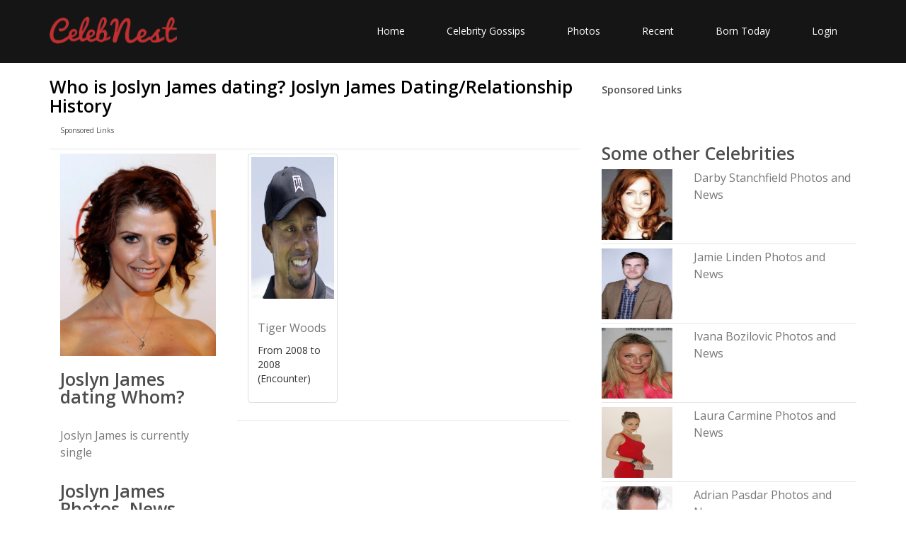

--- FILE ---
content_type: text/html; charset=UTF-8
request_url: https://www.celebnest.com/dating-history/993-joslyn-james/
body_size: 2503
content:
<!DOCTYPE html>
<html lang="en">
<head>
    <meta http-equiv="Content-type" content="text/html; charset=utf-8" />
	<meta name="viewport" content="width=device-width, initial-scale=1.0">
	<title>Who is Joslyn James dating? Joslyn James Dating/Relationship History | CelebNest</title>
	<meta name="description" content="Who is Joslyn James dating? Joslyn James Dating/Relationship History | CelebNest">
	<meta name="author" content="CelebNest">
		<meta name="twitter:card" content="summary" />
	<meta name="twitter:site" content="@celeb_nest" />
	<meta name="twitter:description" content="Who is Joslyn James dating? Joslyn James Dating/Relationship History | CelebNest"/>
	<meta name="twitter:title" content="Who is Joslyn James dating? Joslyn James Dating/Relationship History | CelebNest"/>
	<meta name="twitter:domain" content="CelebNest"/>
	<meta name="twitter:image:src" content="https://www.celebnest.com/uploads/celebs/1/993-30816.jpg"/>
	<meta name="twitter:url" content="https://www.celebnest.com/dating-history/993-joslyn-james/"/>
		<meta property="og:url" content="https://www.celebnest.com/dating-history/993-joslyn-james/" />
	<meta property="og:image" content="https://www.celebnest.com/uploads/celebs/1/993-30816.jpg" />
	<meta property="og:title" ontent="Who is Joslyn James dating? Joslyn James Dating/Relationship History | CelebNest" />
	<meta property="og:description" content="Who is Joslyn James dating? Joslyn James Dating/Relationship History | CelebNest" />
		<!-- core CSS -->
	<link rel="canonical" href="https://www.celebnest.com/dating-history/993-joslyn-james/" />
	<link href="https://www.celebnest.com/css/bootstrap.min.css" rel="stylesheet">
	<link href="https://www.celebnest.com/css/font-awesome.min.css" rel="stylesheet">
	<link href="https://www.celebnest.com/css/animate.min.css" rel="stylesheet">
	<link href="https://www.celebnest.com/css/main-1.css" rel="stylesheet">
	<link href="https://www.celebnest.com/css/responsive.css" rel="stylesheet">
	<link href="https://www.celebnest.com/css/style.css?r=1768875023" rel="stylesheet">
	<script src="https://www.celebnest.com/js/jquery.js"></script>
	<!--[if lt IE 9]>
	<script src="js/html5shiv.js"></script>
	<script src="js/respond.min.js"></script>
	<![endif]-->
	<link rel="shortcut icon" href="https://www.celebnest.com/images/ico/favicon.ico">
	<script>
		(function(i,s,o,g,r,a,m){i['GoogleAnalyticsObject']=r;i[r]=i[r]||function(){
				(i[r].q=i[r].q||[]).push(arguments)},i[r].l=1*new Date();a=s.createElement(o),
			m=s.getElementsByTagName(o)[0];a.async=1;a.src=g;m.parentNode.insertBefore(a,m)
		})(window,document,'script','//www.google-analytics.com/analytics.js','ga');

		ga('create', 'UA-71731048-1', 'auto');
		ga('send', 'pageview');

	</script>
	<script async src="https://www.googletagmanager.com/gtag/js?id=G-VPPQ3VR3K4"></script>
	<script>
	window.dataLayer = window.dataLayer || [];
	function gtag(){dataLayer.push(arguments);}
	gtag('js', new Date());

	gtag('config', 'G-VPPQ3VR3K4');
	</script>

		<script type='text/javascript' src='https://platform-api.sharethis.com/js/sharethis.js#property=596362a033add90011bd1e89&product=sticky-share-buttons' async='async'></script>
		</head><!--/head-->

<body class="homepage">

<header id="header">

	<nav class="navbar navbar-inverse" role="banner">
		<div class="container">
			<div class="navbar-header">
				<button type="button" class="navbar-toggle" data-toggle="collapse" data-target=".navbar-collapse">
					<span class="sr-only">Toggle navigation</span>
					<span class="icon-bar"></span>
					<span class="icon-bar"></span>
					<span class="icon-bar"></span>
				</button>
				<a class="navbar-brand" href="https://www.celebnest.com/"><img src="https://www.celebnest.com/images/logo.png" class= "logo" alt="CelebNest Celebrity Gossips"></a>
			</div>

			<div class="collapse navbar-collapse navbar-right">
				<ul class="nav navbar-nav">
					<li class=""><a href="https://www.celebnest.com/">Home</a></li>
					<li class=""><a href="https://www.celebnest.com/celebrity-gossips/">Celebrity Gossips</a></li>
					<li class=""><a href="https://www.celebnest.com/celebrity-photos/">Photos</a></li>
					<li class=""><a href="https://www.celebnest.com/new/">Recent</a></li>
					<li class=""><a href="https://www.celebnest.com/celebrity-birthdays/date/january20/">Born Today</a></li>
											<li class=""><a href="https://www.celebnest.com/login/" rel="nofollow">Login</a></li>
									</ul>
			</div>
		</div><!--/.container-->
	</nav><!--/nav-->

</header><!--/header-->

<div class="container">
	<div class="container-wrap">
		<div class="row">
			<div class="col-md-8 full-article">
				<h1>Who is Joslyn James dating? Joslyn James Dating/Relationship History</h1>
				<article class="full-article">
					<div class="container ads col-xs-12 col-sm-12 col-md-12 col-lg-12">
					<p>Sponsored Links</p>
										</div><div class="clearfix"></div><hr />
					<div class="col-md-4">
						<img src="https://www.celebnest.com/uploads/celebs/1/993-30816.jpg" alt="Joslyn James" />
						<div class="current-date"><h2 class="date">Joslyn James dating Whom?</h2>
				<div class="row"><div class="col-md-12"><h3>Joslyn James is currently single</h3></div>
				</div></div><a href="https://www.celebnest.com/celebrity/993-joslyn-james/"><h2>Joslyn James Photos, News, biography</h2></a>											</div>
					<div class="col-md-8">
					<div class="col-sm-6 col-md-4"><div class="thumbnail">
								  <a href="https://www.celebnest.com/dating-history/923-tiger-woods/"><img src="https://www.celebnest.com/uploads/celebs/1/tiger_woods.jpg" alt="Tiger Woods"></a>
								  <div class="caption">
									<a href="https://www.celebnest.com/celebrity/923-tiger-woods/"><h3>Tiger Woods</h3></a>
									<p>From 2008 to 2008 (Encounter)</p>
								  </div>
								</div></div>    											<div class="clearfix"></div><hr />
					    <div class="posts">
							<div id="video-content" style="display:none;"></div>
													</div>
					</div>
					<hr />
				</article>
			</div>
			<div class="col-md-4">
				<div class="sidebar">
					<h5>Sponsored Links</h5>
									</div>
				<div class="sidebar">
					<h2>Some other Celebrities</h2>
					<div class="row"><div class="col-xs-6 col-sm-6 col-md-4 col-lg-4"><a href="https://www.celebnest.com/dating-history/9070-darby-stanchfield/" title="Darby StanchfieldProfile, Photos, News and Bio"><img src="https://www.celebnest.com/uploads/celebs/1/darby_stanchfield.jpg?skj2io4l" alt="Darby StanchfieldProfile, Photos, News and Bio" /></a></div><div class="col-xs-6 col-sm-6 col-md-8 col-lg-8"><a href="https://www.celebnest.com/dating-history/9070-darby-stanchfield/" title="Darby StanchfieldProfile, Photos, News and Bio"><h3>Darby Stanchfield Photos and News</h3></a></div></div><hr /><div class="row"><div class="col-xs-6 col-sm-6 col-md-4 col-lg-4"><a href="https://www.celebnest.com/dating-history/5877-jamie-linden/" title="Jamie LindenProfile, Photos, News and Bio"><img src="https://www.celebnest.com/uploads/celebs/1/5877-20467.jpg" alt="Jamie LindenProfile, Photos, News and Bio" /></a></div><div class="col-xs-6 col-sm-6 col-md-8 col-lg-8"><a href="https://www.celebnest.com/dating-history/5877-jamie-linden/" title="Jamie LindenProfile, Photos, News and Bio"><h3>Jamie Linden Photos and News</h3></a></div></div><hr /><div class="row"><div class="col-xs-6 col-sm-6 col-md-4 col-lg-4"><a href="https://www.celebnest.com/dating-history/9980-ivana-bozilovic/" title="Ivana BozilovicProfile, Photos, News and Bio"><img src="https://www.celebnest.com/uploads/celebs/1/9980-9565.jpg" alt="Ivana BozilovicProfile, Photos, News and Bio" /></a></div><div class="col-xs-6 col-sm-6 col-md-8 col-lg-8"><a href="https://www.celebnest.com/dating-history/9980-ivana-bozilovic/" title="Ivana BozilovicProfile, Photos, News and Bio"><h3>Ivana Bozilovic Photos and News</h3></a></div></div><hr /><div class="row"><div class="col-xs-6 col-sm-6 col-md-4 col-lg-4"><a href="https://www.celebnest.com/dating-history/6111-laura-carmine/" title="Laura CarmineProfile, Photos, News and Bio"><img src="https://www.celebnest.com/uploads/celebs/1/6111-11027.jpg" alt="Laura CarmineProfile, Photos, News and Bio" /></a></div><div class="col-xs-6 col-sm-6 col-md-8 col-lg-8"><a href="https://www.celebnest.com/dating-history/6111-laura-carmine/" title="Laura CarmineProfile, Photos, News and Bio"><h3>Laura Carmine Photos and News</h3></a></div></div><hr /><div class="row"><div class="col-xs-6 col-sm-6 col-md-4 col-lg-4"><a href="https://www.celebnest.com/dating-history/7682-adrian-pasdar/" title="Adrian PasdarProfile, Photos, News and Bio"><img src="https://www.celebnest.com/uploads/celebs/1/adrian_pasdar.jpg?skj2io4l" alt="Adrian PasdarProfile, Photos, News and Bio" /></a></div><div class="col-xs-6 col-sm-6 col-md-8 col-lg-8"><a href="https://www.celebnest.com/dating-history/7682-adrian-pasdar/" title="Adrian PasdarProfile, Photos, News and Bio"><h3>Adrian Pasdar Photos and News</h3></a></div></div><hr />				</div>
				<div class="sidebar">
					<h5>Sponsored Links</h5>
									</div>
			</div>
		</div>
	</div>
</div>
    <footer id="footer" class="midnight-blue">
        <div class="container">
            <div class="row">
                <div class="col-sm-6">
                    &copy; 2026 <a href="https://www.celebnest.com/" title="Celebrity Gossips, Celebrity News, Entertainment News">CelebNest.com</a>. All Rights Reserved.
                </div>
                <div class="col-sm-6">
                    <ul class="pull-right">
                        <li><a href="https://www.celebnest.com/contact/" rel="nofollow">Contact Us</a></li>
                        <li><a href="https://www.celebnest.com/privacy-policy/" rel="nofollow">Privacy Ploicy</a></li>
                        <li><a href="https://www.celebnest.com/terms-and-conditions/" rel="nofollow">Terms</a></li>
                        <li><a href="https://www.celebnest.com/removal-request/" rel="nofollow">Removal Request</a></li>
                    </ul>
                </div>
            </div>
        </div>
    </footer><!--/#footer-->
    <script src="https://www.celebnest.com/js/bootstrap.min.js"></script>
    <script src="https://www.celebnest.com/js/jquery.isotope.min.js"></script>
    <script src="https://www.celebnest.com/js/scripts.js"></script>
    <script src="https://www.celebnest.com/js/wow.min.js"></script>
<script defer src="https://static.cloudflareinsights.com/beacon.min.js/vcd15cbe7772f49c399c6a5babf22c1241717689176015" integrity="sha512-ZpsOmlRQV6y907TI0dKBHq9Md29nnaEIPlkf84rnaERnq6zvWvPUqr2ft8M1aS28oN72PdrCzSjY4U6VaAw1EQ==" data-cf-beacon='{"version":"2024.11.0","token":"493d32987cfc4d408e6698de76c32acf","r":1,"server_timing":{"name":{"cfCacheStatus":true,"cfEdge":true,"cfExtPri":true,"cfL4":true,"cfOrigin":true,"cfSpeedBrain":true},"location_startswith":null}}' crossorigin="anonymous"></script>
</body>
</html>
